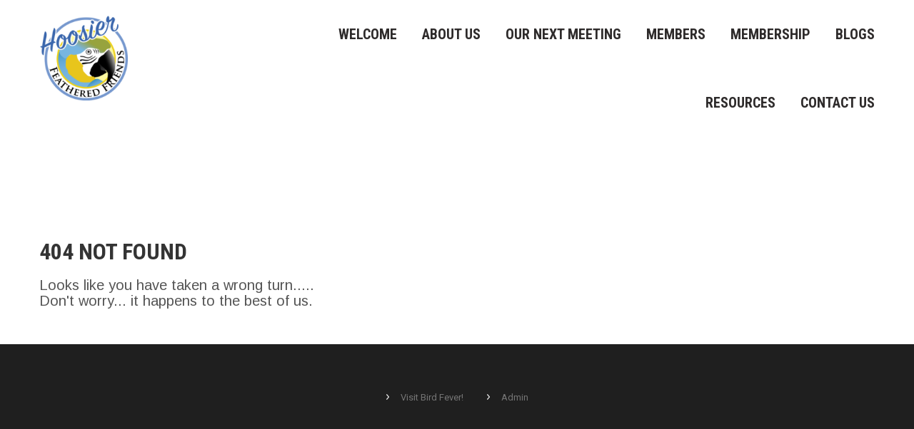

--- FILE ---
content_type: text/css
request_url: https://hoosierfeatheredfriends.org/wp-content/themes/architect-pro/style.css?ver=6.8.3
body_size: 6827
content:
/*
Theme Name: Architect Pro
Theme URI: https://www.sktthemes.net/shop/architect-wordpress-theme/
Author: SKT Themes
Author URI: http://www.sktthemes.net
Description: Architect WordPress theme is modern, unique, creative and suited for multipurpose responsive websites with translation ready and simple as well as flexible to use and scalable with multiple plugin compatibility. Should cater to different industries like medical, health, fitness and yoga, renovation, construction, consulting and small and medium business. Demo: http://sktthemesdemo.net/architect/

Version: pro1.0
License: GNU General Public License version 3
License URI: license.txt
Text Domain: architect-pro
Tags:blog,e-commerce,portfolio,news,one-column,two-columns,footer-widgets,right-sidebar,responsive-layout,custom-background,custom-header,custom-menu,editor-style,featured-images,full-width-template, sticky-post,theme-options,threaded-comments,translation-ready

Architect Pro WordPress Theme has been created by SKT Themes(sktthemes.net), 2016.
Architect Pro WordPress Theme is released under the terms of GNU GPL
*/
*{ margin:0; padding:0; outline:none;}
body{ margin:0; padding:0; box-sizing:border-box; -ms-word-wrap:break-word; word-wrap:break-word; line-height:22px; margin:0; padding:0; position:relative; }
img{ margin:0; padding:0; border:none;}
section img, img{max-width:100%; height:auto;}
h1,h2,h3,h4,h5,h6{ margin:0 0 20px; padding:0; line-height:1; font-weight:700; text-transform:uppercase; color:#373737; font-family: 'Roboto Condensed', serif; }
h1{ font-size:36px; }
h2{ font-size:30px;}
h3{ font-size:18px; }
h4{ font-size:22px;}
h5{ font-size:20px; }
h6{ font-size:14px;}
.left{float:left;}
.right{float:right;}
p{ margin:0; padding:0;}
a{ text-decoration:none; outline:none;}
a:hover{ text-decoration:none; outline:none;}
ul{ list-style:none; margin:0; padding:0;}
article ul, article ol{ margin:0 0 15px 15px;}
article ul li{ list-style: disc;}
.custom-height{ min-height:20px;}
.clear{ clear:both;}
.middle-align{ margin:0 auto; padding:0;}
.wp-caption{ margin:0; padding:0; font-size:13px; max-width:100%;}
.wp-caption-text{ margin:0; padding:0;}
.sticky{ margin:0; padding:0;}
.gallery-caption{ margin:0; padding:0;}
.alignleft, img.alignleft {display: inline; float: left; margin-right:13px; margin-top:4px; margin-bottom:6px; padding:0; height:auto;}
.alignright, img.alignright { display: inline; float: right; margin-left:10px; height:auto;}
.aligncenter, img.aligncenter { clear: both; display: block; margin-left: auto; margin-right: auto; margin-top:0;  height:auto;}
.comments-area{ margin-bottom:15px;}
.comment-list .comment-content ul { list-style:none; margin-left:15px;}
.comment-list .comment-content ul li{margin:5px;}
.main-container ol{list-style-position:outside; margin-left:20px;}
.main-container ol li{margin:5px 0;}
.toggleMenu{display:none;}
body.home section{ padding:70px 0;}
h2.section_title{font-weight:700; text-align:center; margin-bottom:50px; text-transform:uppercase;}
h2.section_title span{font-weight:900; color:#c38346;}
#slider{ width:100%; margin:0; padding:0; position:relative;}
/*logo*/
.logo{ background-color:#ff7c12; float:left;  text-align:left; width:22%; padding:21px 0 22px; position:relative;}
.logo::before {background-color:#ff7c12; bottom:0; content:""; left:-99999px; position:absolute; top:0; width:99999px; height:96px;}
.logo h1{font-weight:600; margin:0px; text-transform:uppercase; font-family: 'Roboto Condensed', serif; padding-top:5px;}
.logo h1 span{ color:#ffffff; display:inline-block;}
.logo a{color:#ffffff;}
.tagline{ color:#ffffff; display:block;}


/*Header Info Bar CSS*/
.headerfixed{ position:absolute; top:auto; width:100%; z-index:999;}
.header-top {width:100%; background-color:rgba(25,24,24,0.2);}
.headerinfo {float:right; font:500 14px/44px 'Roboto Condensed'; color:#fff; padding:0; }
.headerinfo .fa{ font-size:18px; margin-right:8px;}
.headerinfo span{ margin-left:25px;}

.header_right{ float:right; text-align:right; width:77%;}
.header-top ul li {display:inline-block; margin-right:20px; line-height:44px;}
.header-top ul li ul {display:none;}
.header-top ul li a {color:#fff;}



/* = social icons css
-------------------------------------------------------------- */
#home-social-icons h2.section_title{margin-bottom:65px;}
.social-icons{padding:0; margin:0;}
.social-icons a{width:auto; height:auto; line-height:44px; margin:0 22px 0 0; padding:0; text-align:center; display:inline-block; transition:0.6s; -moz-transition:0.6s; -webkit-transition:0.6s; -o-transition:0.6s; font-size:16px; color:#fff;}
.social-icons a:last-child{ margin-right:0;}
.social-icons br{ display:none;}
.header-socialicon {float:left;}
.headerinfo-right {float:right;}
.header-top ul li:last-child {margin-right:0;}

.container{ width:1170px; margin:0 auto; position:relative;}

/*header menu css*/
.toggle{display: block;}
.toggle a{width:auto; color:#ffffff; background:url(images/mobile_nav_right.png) no-repeat right center #3e3e3e; padding:10px 25px; margin-top:5px; font-size:16px; text-align:left;}
.toggle a:hover{color:#ffffff !important;}
.sitenav{display:none;}

.header{width:100%; padding:0;}
.sitenav{ padding:0; position:relative; z-index:9999; }
.sitenav ul {margin:0; padding:0; font-family:'Roboto Condensed', sans-serif; font-weight:600;}
.sitenav ul li{display:inline-block; text-transform:uppercase; position:relative;}
.sitenav ul li:last-child{border-right:none;}
.sitenav ul li a{padding:37px 0 37px 30px; display:block; text-align:center;}
.sitenav ul li ul li{display:block; position:relative; float:none; top:0; border-bottom:1px #e7e6e6 solid;}
.sitenav ul li ul li a{display:block; padding:8px 10px; position:relative; top:1px; text-align:left;}

.sitenav ul li ul{display:none; z-index:9999999; position:relative;}
.sitenav ul li:hover > ul{display:block; width:200px; position:absolute; left:0; text-align:left; }
.sitenav ul li:hover ul li ul{display:none; position:relative;}
.sitenav ul li:hover ul li:hover > ul{display:block; position:absolute; left:200px; top:1px;}
/* = innerbanner css 
-------------------------------------------------------------- */
.innerbanner{ text-align:center; height:287px; overflow:hidden;}
.innerbanner img{ position: relative; background-size:cover; width:100%; height:auto;}

/* = header top sign in  css 
-------------------------------------------------------------- */

/*search form css*/
.searchbox{position:relative; min-width:35px; width:0%; height:40px; float:right; overflow:hidden;padding-left:20px; -webkit-transition: width 0.3s;    -moz-transition: width 0.3s; -ms-transition: width 0.3s; -o-transition: width 0.3s; transition: width 0.3s;}
.searchbox-input{top:0; right:0; border:0;outline:0;background:#ece8e8;width:100%;height:40px;margin:0;padding:0px 55px 0px 20px;font-size:13px;color:#7f7f7f;}
.searchbox-input::-webkit-input-placeholder{color:#7f7f7f;}
.searchbox-input:-moz-placeholder{color:#7f7f7f;}
.searchbox-input::-moz-placeholder{color:#7f7f7f;}
.searchbox-input:-ms-input-placeholder{color:#7f7f7f;}
.searchbox-icon, .searchbox-submit{width:35px;height:40px;display:block;position:absolute;top:0;font-family:verdana;font-size:22px;right:0;padding:0 !important;margin:0 !important;border:0 !important;outline:0;line-height:40px;text-align:center;cursor:pointer;color:#dcddd8;background:url(images/search-icon.png) no-repeat center center #34c6f6;}
.searchbox-open{ width:40%;}
/* = section first css
-------------------------------------------------------------- */
a.ReadMore{display:inline-block; background-color:#c38346; color:#fff; padding:0 20px; font:normal 14px/36px 'Roboto Condensed'; text-transform:uppercase; -moz- border-radius:5px; -webkit- border-radius:5px; border-radius:5px;}
a.ReadMore:hover{ background-color:#865628; color:#fff; }

#wrapOne {background:#f8f8f8; padding:0 0 80px;}
#wraptwo{ background-attachment:fixed !important; background-size:cover !important; padding-bottom:100px;}
.wrap_one_content {display:table;}
.wrap_one .welcome-thumb::after { border: 3px solid #ff7c12; box-sizing: border-box; content: ""; display: block; height: 100%; left:30px; padding:30px; position: absolute; top:30px; width: 100%; z-index: -1;}
.wrap_one .welcome-thumb { height:auto; width:40%; float:left; margin-right:80px; position:relative; z-index:2;}
.wrap_one .welcome-thumb a { height:345px; overflow:hidden; display:block;}
.wrap_one .welcome-thumb img{ width:100%; height:auto; min-height:345px; position:relative;}
.wrap_one p{ margin-bottom:20px; font-weight:400;}
h2.welcometitle{ font-size:40px; font-weight:600; margin:0 0 25px; padding-bottom:25px; position:relative}
h2.welcometitle span{ color:#ff7c12;}
h2.welcometitle:before{ position:absolute; width:30px; bottom:0; height:2px; background-color:#373737; content:'';}
h6.smalltitle{ margin-bottom:10px; font-size:14px; color:3202020; letter-spacing:2px; font-weight:100;}
h2.heading{ padding-bottom:15px;}
.underline{ border-bottom:1px solid #efeded;}
.wrap_one_content a.morebutton{ position:absolute; bottom:-30px;}
.last { margin-right:0 !important;}

/*  Our Services  */
section#ourservices{ padding-bottom:20px; background-attachment:fixed;} 
.homeservices{ position:relative; top:-63px; margin-bottom:-63px; z-index:999;}
.ourservices{display:table; width:auto; margin:auto; text-align:center;}
.servicesbox{width:200px;text-align:center; display:inline-block;vertical-align:top;margin:0 100px 50px 0; padding: 0 0 0 0; position:relative;transition:all 0.6s ease-in-out 0s;}
.servicesbox h4 {text-transform:uppercase; margin:30px 0 10px; font-size:20px;}
.servicesbox h4 a{ color:#222222;}
.services_thumb{width:100%; height:200px; overflow:hidden; background-color:#fff; border-radius:50%; margin:auto; transition:all ease-in-out 500ms;}
.services_thumb a {display:table; width:100%; height:100%;}
.services_thumb a span {display:table-cell; vertical-align:middle;}
.services_thumb .fa { font-size:50px; color:#222222;}

.servicesbox:hover .fa{ color:#ff7c12;}
.servicesbox:hover h4 a{ color:#ff7c12;}

/*services section css*/
.one_four_page.four_column {width:270px; height:195px; margin-top:0;}
.one_four_page.four_column a img {min-height:195px;}
.one_four_page.five_column {width:218px; height:158px; margin-top:-98px; margin-right:20px;}
.one_four_page.five_column a img {min-height:158px;}
.one_four_page.five_column .one_four_page_content h3 {font-size:18px;}
.one_four_page.five_column .one_four_page_content {padding:10px 0;}
.one_four_page.six_column {width:178.3px; height:130px; margin:-88px 20px 0 0;}
.one_four_page.six_column a img {min-height:130px;}
.one_four_page.six_column .one_four_page_content h3 {font-size:16px;}
.one_four_page.six_column .one_four_page_content {padding:10px 0;}

.one_four_page-wrap{display:table; width:auto; margin:auto; position:relative; z-index:999; margin-top:-50px;}
.one_four_page{float:left; width:291px; /*width:24.9%;*/ margin:0 1px 1px 0; padding:0; height:240px; overflow:hidden; text-align:center; position:relative;}
.last_column {margin-right:0 !important;}
.one_four_page-wrap .one_four_page h4{font-weight:500; margin:0 0 25px 0; transition:all ease 500ms;}
.one_four_page a {display:block; width:100%; background-color:#ff7c12;}
.one_four_page a img {display:block; width:100%; height:auto; min-height:240px;}
.one_four_page .one_four_page_content {position:absolute; bottom:0; z-index:999; padding:15px 0; background:rgba(0,0,0,0.7); width:100%; }
.one_four_page:hover .one_four_page_content{ bottom:40%;}
.one_four_page .one_four_page_content h3 {margin:0; color:#fff; font-weight:700;}
.one_four_page a:hover img {opacity:0.3; transition:all ease 500ms;}
.one_four_page a:hover .one_four_page_content{background:none;}


/* = Team Member Part css
-------------------------------------------------------------- */
.teammember-list{width:25%; height:350px; overflow:hidden; float:left; background-color:#ff7c12; margin:0; position:relative; padding:0; color:#ffffff; text-align:center;}
.teammember-content{ width:100%; opacity:0; padding:0 5% 5% 5%; position:absolute; top:40%; z-index:999999; transform:translateY(-40%); -moz-transform:translateY(-40%); -ms-transform:translateY(-40%); -o-transform:translateY(-40%); -webkit-transform:translateY(-40%); box-sizing:border-box; -moz-box-sizing:border-box; -ms-box-sizing:border-box; -o-box-sizing:border-box; -webkit-box-sizing:border-box;}
.teammember-list:hover .teammember-content{opacity:1;}
.teammember-list img{width:100%; vertical-align:middle; height:auto; min-height:350px;}
.teammember-list:hover img{ opacity:0.1;}
.member-social-icon{ margin:20px auto;}
.member-social-icon a{ background-color:#ffffff; color:#605f5f; height:26px; width:26px; line-height:26px; text-align:center; display:inline-block; vertical-align:middle; margin:0 5px 0 0; border-radius:100%;}
.member-social-icon a:hover{ background:#1c1c1c; color:#ffffff;}
.teammember-list h6{ text-align:center;  color:#ffffff; padding:0 0 5px 0; margin:0 auto 15px auto; font-size:21px; font-weight:600; position:relative; padding:0 0 15px;}
.teammember-list h6:before{ position:absolute; width:30px; bottom:0; height:2px; background-color:#fff; content:''; left:0; right:0; margin:0 auto;}
.member-desination{ padding-bottom:10px; font-size:14px; font-family:Roboto Condensed; margin:0 auto 10px auto; text-align:center; border-bottom:1px solid #3f4c6b; display:table;}
.teammember-list .read-more{ font:600 14px/20px 'Roboto Condensed'; background-color:#fff; color:#222; text-transform:uppercase; padding:8px 20px;} 
.teammember-content p{ line-height:18px; margin-bottom:15px;}

/* Latest Post */
.news-section {margin:auto; display:table; width:auto;}
.news-box{ width:31.5%; margin:0 30px 20px 0; float:left; vertical-align:top; -moz-box-sizing:border-box; -webkit-box-sizing:border-box; box-sizing:border-box;}
.news-box .news-thumb{ height:250px; overflow:hidden;}
.news-box .news-thumb img{ width:100%; height:auto; min-height:250px;}
.news-content { padding:20px 0;}
.news-box .news p{ margin-bottom:0;}
.news-content h6{margin-bottom:15px; color:#2e2e2e; font-weight:400; font-size:18px;}
.news-content h6 a{ color:#2e2e2e;}
.news-content h6 a:hover{color:#ff7c12; }
.news-content .PostMeta{ margin-bottom:15px; color:#888;}
.news-content .PostMeta span{ margin:0 10px 0 0;}
.news-box.last { border-bottom:0 ; margin:0 ; padding:0 ;}


/* Buttons CSS */
.button{ background-color:#ff6565; color:#fff; font:400 14px/22px 'Roboto Condensed', sans-serif; padding:8px 20px; display:inline-block; border-radius:2px; -moz-border-radius:2px; -webkit-border-radius:2px; -o-border-radius:2px; -ms-border-radius:2px; }
.button:hover{background-color:#34c6f6; border-color:#1898c2; color:#fff;}

.btnfeatures{ background-color:transparent;  border:1px solid #fff; padding:8px 20px; margin-right:20px;}
.btnfeatures:hover{ border-color:#ff6565;}

a.morebutton{ background-color:#252525; color:#fff ; padding:11px 25px; font:600 14px/20px 'Roboto Condensed'; text-transform:uppercase; display:inline-block;}
a.morebutton:hover{ background-color:#ff7c12; color:#fff; }

/*photo gallery css*/
#photo-gallery .container, #teamsection .container{ width:100%; }


/*Testimonials wrap css*/
.testimonials-wrap{ position:relative;}
.testimonials-wrap .owl-controls, .testimonials-wrap .owl-carousel{ position:inherit;}

.testimonials-wrap .owl-next{ top:3%; right:0;  background:#5c5c5c url(images/client-arrow-next.png) no-repeat center center;}
.testimonials-wrap .owl-prev{ top:3%; right:2.8%; left:inherit;  background:#5c5c5c url(images/client-arrow-prev.png) no-repeat  center center;}
.testimonials-wrap .owl-next:hover{background:#c38346 url(images/client-arrow-next.png) no-repeat center center;}
.testimonials-wrap .owl-prev:hover{background:#c38346 url(images/client-arrow-prev.png) no-repeat  center center;}
.testimonials-wrap h2.section_title{margin-bottom:90px;}

.client-say{position:relative; z-index:1; color:#fff; line-height:20px; text-align:center;}
.client-say h5{ margin:20px 0 30px; font-size:13px; font-weight:600;}
.say_thumb{border:6px solid #fff; width:75px; height:75px; margin:0 auto; overflow:hidden; border-radius:50%; -moz-border-radius:50%; -webkit-border-radius:50%;  }
.say_thumb img{ height:auto; min-height:75px; width:100%; }
.tm_description{ font:400 14px/22px 'Roboto Condensed', sans-serif; background-color:#ffffff; color:#858484; padding:20px 30px; position:relative; font-style:italic;}
.tm_description h5{ color:#fff; margin:25px 0 5px 0; text-transform:none; font-weight:400; font-size:17px;}
#testimonialswrap .morebutton {display:table; margin:50px auto auto;}


.tm_description::after {
    -moz-border-bottom-colors: none;
    -moz-border-left-colors: none;
    -moz-border-right-colors: none;
    -moz-border-top-colors: none;
    border-color: transparent transparent #ffffff;
    border-image: none;
    border-style: solid;
    border-width: 12px;
    top: -22px;
    content: " ";
    height: 0;
    left: 43%;
    margin: 0 auto;
    pointer-events: none;
    position: absolute;
    right: 43%;
    text-align: center;
    bottom: auto;
    width: 0;
}

.post-thumb{ height:185px; float:left; width:35%; overflow:hidden; margin:0 25px 0 0}
.post-thumb img{ width:100%; height:auto; margin:5px 0 0 0;}

#all-testimonials {margin:0 -20px;}
#all-testimonials .item {float:left; width:46.4%; margin:0 20px 20px;}

/* --------- Pages ------- */
.content-area{ width:1170px; margin:0 auto; padding:50px 0;}
.site-main{ width:720px; margin:0; padding:0; float:left;}
.sitefull{ width:100% !important;}
#sidebar{ width:350px; float:right;}
.sidebar-left{ float:left !important;}
.flotRight{ float:right !important;}
/*sidebar css
aside.widget{margin-bottom:30px; background-color:#f9f9f9; padding:20px;}
aside.widget ul{ list-style:disc; }
h3.widget-title{ background-color:#34c6f6; padding:12px 15px; margin-bottom:1px; color:#fff;}
#sidebar #contactform_main input[type=text], #sidebar #contactform_main input[type=email], #sidebar #contactform_main input[type=tel],#sidebar #contactform_main input[type=url], #sidebar #contactform_main textarea{width:100%; box-sizing:border-box;}
#sidebar #contactform_main p{ margin-bottom:10px;}

#sidebar ul li{ list-style:none;}
#sidebar ul li a{ font:300 14px/18px "Roboto Condensed",sans-serif; background:url(images/sidebar-arrow.png) no-repeat 0 14px; padding:10px 0 10px 20px; color:#3b3b3b; border-bottom:1px dashed #d0cfcf; display:block; }
#sidebar ul li a:hover{ color:#34c6f6;}
#sidebar ul li:last-child a{ border:none;}
.nosidebar{ float:none !important; margin:0 auto;}*/

/* = Footer css
-------------------------------------------------------------- */
#footer-wrapper{ background-color:#0c0c0c; position:relative; padding:0;}
.footer { padding:60px 0; font:400 13px/20px "Roboto",sans-serif; color:#757575;}
/* Footer layout 1 */
.cols-1 .widget-column-1 {text-align:center; margin:-30px 0;}
.cols-1 .widget-column-1 ul li {display:inline-block; margin:0 15px; float:none; border:none; width:auto;}

/* Footer layout 2 */
.cols-2 .widget-column-1 {margin-right:60px;}
.cols-2 .widget-column-1, .cols-2 .widget-column-2 {float:left; width:47.2%;}

/* Footer layout 2 */
.cols-3 .widget-column-1, .cols-3 .widget-column-2 {margin-right:58px;}

/* Footer layout 3 */
.cols-3 .widget-column-1, .cols-3 .widget-column-2, .cols-3 .widget-column-3 {float:left; width:30%;}

/* Footer layout 4 */
.cols-4{margin:0; position:relative;}
.cols-4 .widget-column-1, .cols-4 .widget-column-2, .cols-4 .widget-column-3, .cols-4 .widget-column-4 {float:left; width:21.5%;}
.cols-4 .widget-column-1, .cols-4 .widget-column-2, .cols-4 .widget-column-3 {margin-right:38px;}  
.cols-4 .widget-column-4 {margin-right:0; }
.footer .cols-4 ul li{ margin-right:20px}


.footer h5{ font-weight:600; margin-bottom:30px; text-transform:uppercase; }
.footer a.readmore span{ color:#fff;}
.footer ul{ margin:0; padding:0;}
.footer ul li{ width:40%; float:left; margin:0 35px 0 0; border-bottom:1px dashed #363636;}
.footer ul li a{ background:url(images/footer-arrow.png) no-repeat left 10px; color:#757575; padding:5px 0 5px 20px; display:block;}
.footer ul li a:hover, .footer ul li.current_page_item a{ color:#c38346; }


.phone-no{ line-height:22px;} 
.footer .parastyle{ margin-bottom:0;}
.footer p{ margin-bottom:35px; line-height:24px;}
.content-area .recent-post h6{ color:#454545;}
/*copyright sections css*/
.copyright-wrapper { background-color:#1f1f1f; position:relative; padding:20px 0;}
.design-by{text-align:right;}
.footersocial{ text-align:center;}
.copyright3cols{ float:left; width:33.333%; line-height:35px; }

.footersocial .social-icons a{ width:35px; height:35px; line-height:35px; background-color:#1f1f1f; color:#9e9e9e; margin:0 5px 0 0; padding:0; text-align:center; display:inline-block; transition:0.6s; -moz-transition:0.6s; -webkit-transition:0.6s; -o-transition:0.6s; font-size:15px;}
.footersocial .social-icons a:hover{ background-color:#ff7c12; color:#fff; }
.footersocial .social-icons br{ display:none;}



/*footer recent post*/
div.recent-post{ margin:0px; padding:0px; list-style:none;}
div.recent-post { display:block; line-height:18px; padding:0 0 20px 0px; background:none; margin-bottom:20px; border-bottom:#232323 1px dashed; min-height:65px;}
div.recent-post  img { float:left; margin:0 15px 0 0; border:#4c4b4b solid 3px;}
div.recent-post span {font-size:11px;}
div.recent-post a {text-decoration:none; background:transparent;}
div.recent-post  a:hover { text-decoration:none;}
div.recent-post:last-child { border-bottom:0; padding-bottom:0; margin-bottom:0;}
div.recent-post p{ display:inline; line-height:22px; margin:0;}

/*footer contact info css*/
.ftrcontactinfo{ background-color:#161616; color:#757575;}
.infocol-3{ width:33.333%; float:left; padding:35px 25px; -moz- box-sizing:border-box; -webkit-box-sizing:border-box; box-sizing:border-box; border-right:1px solid #1f1f1f; font:400 13px/18px 'Roboto Condensed',san-serif; }
.infocol-3.lastcol{ border-right:none;}
.infocol-3 .fa{ font-size:30px; float:left; color:#e0e0e0; border-right:2px solid #ff7c12; padding-right:15px; margin:8px 15px 15px 0; line-height:20px;}
.infocol-3 h6{ margin:0 0 10px; color:#fff; font-size:15px;}
.infocol-3 a{ color:#757575;}
.infocol-3 a:hover{ color:#ff7c12;}


/* = Contact Form css
-------------------------------------------------------------- 
.wpcf7{ margin:0; padding:0; font:15px 'Roboto Condensed',san-serif; color:#d6d6d6;}
.wpcf7 form{ margin:0; padding:0;}
.wpcf7 form span.last{ float:none !important;}
.wpcf7 form input[type="url"], .wpcf7 form input[type="date"], .wpcf7 form select{ background-color:#f1f1f1; border:1px solid #eed2bb; padding:5px 3px; margin-top:10px; font:13px arial; color:#777777;}
.wpcf7 form input[type="checkbox"], .wpcf7 form input[type="radio"], .wpcf7 form input[type="file"]{ margin-top:10px; padding:0;}
span.wpcf7-list-item{ margin:0 15px 0 0 !important;}
#contactform_main input[type=text], #contactform_main input[type=email], #contactform_main input[type=tel], #contactform_main input[type=url], #contactform_main textarea{width:40%; border:1px solid #eed2bb; padding:15px; float:left; margin:0 8px 8px 0;}   
#contactform_main textarea{ width:85.6%; margin-right:0; height:130px;} 
#contactform_main span.capcode{ float:left; padding:13px; border:1px solid #eed2bb; padding:13px; margin:0 8px 8px 0;}   
#contactform_main input[type=submit], .wpcf7 form input[type="submit"] { font:400 20px/24px 'Roboto Condensed', sans-serif; text-transform:uppercase; cursor:pointer; margin-top:10px;}
.wpcf7 form input[type="text"], .wpcf7 form input[type="email"], .wpcf7 form input[type="tel"], .wpcf7 form textarea{ border:1px solid #eed2bb; padding:15px; margin:0 8px 8px 0; }
.wpcf7 form textarea{ margin-right:0; height:130px;} */


/*Reservation form css*/
.wpcf7 form input[type="text"], .wpcf7 form input[type="email"], .wpcf7 form input[type="tel"], .wpcf7 form textarea{ width:90%; background-color:#fff; color:#a0a0a0; border:1px solid #eed2bb; padding:10px 15px; }
.wpcf7 form{ margin-bottom:6px;}
.wpcf7 form input[type="submit"] { font:400 20px/24px 'Roboto Condensed', sans-serif; text-transform:uppercase; cursor:pointer; width:100%; margin-top:10px;}


iframe{ border:1px solid #ccc; padding:9px; margin-bottom:25px; box-sizing:border-box;} 
.contact_left{ float:left; width:65%; }
.contact_right{ float:right; width:30%;}
.contact_right h3{ margin-bottom:15px;}
.contact_right p{padding:0 25px;}
.contact_right .phone-no {padding:30px 0;}
.post-title{ margin-bottom:0px; font-weight:400;}
.post-title a{ color:#3d3d3d;}
.contact_right .social-icons {padding:0 25px 20px;}
.blog-post-repeat .postmeta{ border-bottom:1px solid #e8e8e8; margin-bottom:15px;}
p.read-more a{font:400 12px/22px 'Roboto Condensed', sans-serif;background-color:#ff6565; color:#fff; text-align:center; padding:5px 15px;  display:inline-block; border-radius:2px; -moz-border-radius:2px; -webkit-border-radius:2px;}
p.read-more a:hover { background-color:#34c6f6;}
.blog-post-repeat .post-thumb img{ float:left; margin-right:15px; height:auto;}

/*default css*/
.error_msg{padding:10px; background:#ffd3ce; color:#e00; border:1px #e00 solid; margin:15px 0;}
.success_msg{padding:10px; background:#dcffc5; color:#070; border:1px #070 solid; margin:15px 0;}
.spacer20{height:20px; clear:both;}
.pagination{display:table; clear:both;}
.pagination ul{list-style:none; margin:20px 0;}
.pagination ul li{display:inline; float:left; margin-right:5px;}
.pagination ul li span, .pagination ul li a{background:#303441; color:#fff; padding:5px 10px; display:inline-block;}
.pagination ul li .current, .pagination ul li a:hover{background:#34c6f6;}
h1.entry-title, h1.page-title{padding-bottom:20px; line-height:30px; border-bottom:solid 3px #ff0000; display:table; text-transform:uppercase;}
article.tag-sticky-2{background:#f6f6f6; padding:10px;}

article p{margin:0 0 20px 0;}
.post-date{display:inline;}
.post-comment{display:inline;}
.post-categories{display:inline;}
.post-tags{display:inline;}
form.search-form{margin-bottom:15px;}
input.search-field, .post-password-form input[type=password], .wpcf7 form input[type="submit"]{border:1px #eee solid; padding:8px 15px; border-radius:5px; -moz-border-radius:5px; -webkit-border-radius:5px;}
input.search-submit, .post-password-form input[type=submit], .wpcf7 form input[type="submit"]{border:none; color:#ffffff; padding:8px 15px; cursor:pointer; border-radius:5px; -moz-border-radius:5px; -webkit-border-radius:5px;}
#sidebar .search-field {width:74.5%; margin-right:10px;}

.nav-previous{float:left; margin-top:10px; margin-bottom:10px;}
.nav-next{float:right; margin-top:10px; margin-bottom:10px;}
nav.post-navigation{padding:10px 0 20px;}
.accordion-box h2.active{color:#34c6f6; border-bottom:1px solid #ccc;}

/* Text meant only for screen readers. */
.screen-reader-text {clip: rect(1px, 1px, 1px, 1px);position: absolute !important;	height: 1px;width: 1px;	overflow: hidden;}
.screen-reader-text:focus {	background-color: #f1f1f1;	border-radius: 3px;	box-shadow: 0 0 2px 2px rgba(0, 0, 0, 0.6);	clip: auto !important;	color: #21759b;	display: block;
	font-size: 14px;font-size: 0.875rem;font-weight: bold;	height: auto;left: 5px;	line-height: normal;padding: 15px 23px 14px;text-decoration: none;	top: 5px;	width: auto;
	z-index: 100000; /* Above WP toolbar. */
}

.comment-list, ol.comment-list{list-style:none; margin-left:0; margin-top:20px; margin-bottom:20px;}
.comment-list ul, ol.comment-list ul{list-style:none;}
.comment-list li.comment{margin-top:20px;}
.comment-list .comment-content h1, .comment-list .comment-content h2, .comment-list .comment-content h3, .comment-list .comment-content h4, .comment-list .comment-content h5, .comment-list .comment-content h6{margin-top:15px;}

/*Testimonials List CSS*/
.listing{ margin-bottom:30px;}
.listing .tml_thumb{ width:25%; float:left; margin:0 5% 0 0;}
.listing .tml_thumb img{ width:100%; height:auto; }
.listing .descriptionbx{ width:70%; float:right;}
.listing .descriptionbx h5{ margin-bottom:5px; font-size:16px;}
.listing .descriptionbx span{ margin-bottom:15px; display:block}

/* woocommerce CSS
================================================*/
a.added_to_cart{background:#e1472f; padding:5px; display:inline-block; color:#fff; line-height:1;}
a.added_to_cart:hover{background:#000000;}
a.button.added:before{content:'' !important;}
#bbpress-forums ul li{padding:0;}
#subscription-toggle a.subscription-toggle{padding:5px 10px; display:inline-block; color:#e1472f; margin-top:4px;}
textarea.wp-editor-area{border:1px #ccc solid;}
.woocommerce input[type=text], .woocommerce textarea{border:1px #ccc solid; padding:4px;}
form.woocommerce-ordering select{ padding:5px; color:#777777;}
.woocommerce table.shop_table th, .woocommerce-page table.shop_table th{ font-family:'Roboto Condensed',san-serif; color:#ff8a00;}
.woocommerce ul.products li.product .price, .woocommerce-page ul.products li.product .price{ color:inherit !important;}
h1.product_title, p.price{ margin-bottom:10px;}
.woocommerce table.shop_table th, .woocommerce-page table.shop_table th{ font-family:'Roboto Condensed',san-serif; color:#ff6d84;}
.woocommerce ul.products li, #payment ul.payment_methods li{ list-style:none !important;}
.woocommerce ul.products li.product .price, .woocommerce-page ul.products li.product .price{ color:inherit !important;}
.woocommerce table.shop_table th, .woocommerce table.shop_table td{ border-bottom:0px !important}

/*post nav css*/
.post-nav{ clear:left; margin-top:40px;}
.prev-page, .next-page{ margin:0; padding:0;}
.prev-page a{ float:left;}
.next-page a{ float:right;}
.prev-page a, .next-page a{background-color:#333333; padding:5px 10px; color:#ffffff; font:15px 'Roboto Condensed',san-serif;}
.prev-page a:hover, .next-page a:hover{ color:#ffffff; background-color:#34c6f6;}
.singleright { float:left; }
.singleleft { float:right; }
.woocommerceright{float:left;}
.woocommerceleft{float:right;}
.woocommercesitefull{ width:100%;}
.contact_right .phone-no a{color:#333;}
.slider-main{ background: url(images/loading.gif) no-repeat center center; min-height:500px; }

.ngg-gallery-thumbnail-box {box-sizing: border-box; float:left; margin-right:0 !important; padding:0 5px !important; width:25%;}
.ngg-gallery-thumbnail { width:100%;}
.ngg-gallery-thumbnail img { margin:4px 0 !important; width:100%; box-sizing:border-box;}
